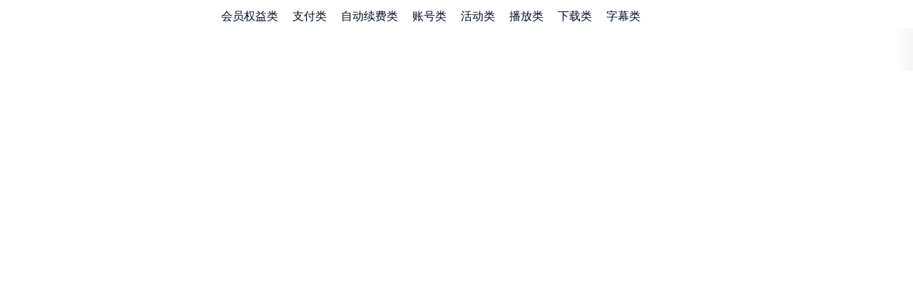

--- FILE ---
content_type: text/html;charset=UTF-8
request_url: https://intl-help.iq.com/m/v2/pc/questionCategory/519199?cs_pb_s2=helpcenter-mainpage&cs_pb_s3=bt_qacategorys_519199&cs_pb_s4=more-link
body_size: 3534
content:
<!DOCTYPE html>
<html lang="en">
<head>
    <meta http-equiv="Content-Type" content="text/html; charset=utf-8">
    <meta name="viewport" content="initial-scale=1,minimum-scale=1,maximum-scale=1,user-scalable=no">
    <meta name="format-detection" content="telephone=no">
    <meta name="x5-fullscreen" content="true">
    <link rel="icon" type="image/x-icon" href="//www.iqiyi.com/favicon.ico">
    <link rel="stylesheet" href="//static.iqiyi.com/cservice-resource/css/202102081729/h5_help.min.css">
    <title>帳號類</title>
</head>
<body>
    <style type="text/css">
  @media only screen and (min-width: 681px) and (max-width: 2732px) {
    html[data-hpad-mode="1"] {
      font-size: 26.66667vw;
    }
  }

  @media only screen and (orientation: landscape) {
    html[data-hpad-mode="1"] {
      font-size: 150px;
    }
  }
</style>
<script>
  if (navigator.platform && navigator.platform.toUpperCase().indexOf('MAC')>=0) {
    window['cservice_platform'] = 'pcw';
  }
  (function() {
    var _getSearchValue = function(key) {
      var matches = location.search.match(new RegExp(key + '=([^&]*)'));
      return matches ? matches[1] : null;
    };
    var _isDarkMode = function() {
      if(_getSearchValue('darkMode') === '1'){
        window.__darkMode = 'dark'
        return 'dark';  // 如果地址直接传darkMode，则认为是暗黑模式
      }
      var mode = 'light';
      var userAgent = navigator.userAgent;
      var matchRes = userAgent.match(/QYStyleModel\/\((\w+)\)/);
      if(matchRes && matchRes[1] && matchRes[1] === 'dark'){
        mode = 'dark';
      }
      if (typeof window !== 'undefined' && window) {
        window.__darkMode = mode;
      }
      return mode;
    }
    if(_isDarkMode() == 'dark'){
      //替换自助工具图片
      var selfToolDom = document.getElementsByClassName("hook-href-action-self-tool")
      if(selfToolDom && selfToolDom.length !== 0) {
        for(var index=0; index < selfToolDom.length; index++){
          var dom = selfToolDom[index];
          var darkModeImgUrl = null;
          var imgDom = dom.firstElementChild;
          if(dom.dataset){
            darkModeImgUrl = dom.dataset.dmIconUrl;
          }else{
            darkModeImgUrl = dom.getAttribute('data-method');
          }
          if(darkModeImgUrl && imgDom){
            imgDom.style = "background-image:url('"+ darkModeImgUrl +"')"
          }
        }
      }
      // 标记dark
      document.getElementsByTagName('html')[0].setAttribute('data-theme', 'dark')
    }
  })();

  (function(){
      var head = document.getElementsByTagName('HEAD')[0]; 
      //根据不同入口，设置对应的style
      var isRedSkinEntry = function(){
        var matched = false;
        var entry = "";
        console.log('entry',entry);
        if(entry === "iqiyi-suike-app-v2-help" || entry === "iqiyi-suike-vip-cashier-app-v2-help"){
          matched = true;
        };
        return matched;
      };
      if(isRedSkinEntry()){
        var redSkinDom = document.createElement('style');
        var resSkinCssHTML  = '';
        resSkinCssHTML += '.faqDetails a{'
        resSkinCssHTML +=    'color: #FE0200 !important;'
        resSkinCssHTML += '}'
        resSkinCssHTML += '.m-faq-detail a{'
        resSkinCssHTML +=    'color: #FE0200 !important;'
        resSkinCssHTML += '}'
        resSkinCssHTML += '.m-help-tab .c-link.selected{'
        resSkinCssHTML +=    'color: #FE0200 !important;'
        resSkinCssHTML += '}'
        resSkinCssHTML += '.m-help-tab .c-link.selected::before{'
        resSkinCssHTML +=    'background: #FE0200 !important;'
        resSkinCssHTML += '}'
        resSkinCssHTML += '.faqDetails a:active{'
        resSkinCssHTML +=    'color: #FE0200 !important;'
        resSkinCssHTML += '}'
        resSkinCssHTML += '.m-faq-detail a:active{'
        resSkinCssHTML +=    'color: #FE0200 !important;'
        resSkinCssHTML += '}'
        resSkinCssHTML += '.faq-evaluate .useful.selected{'
        resSkinCssHTML +=    'color: #FE0200 !important;'
        resSkinCssHTML +=    'border-color: #FE0200 !important;'
        resSkinCssHTML += '}'
        resSkinCssHTML += '.faq-evaluate .useful.selected i{'
        resSkinCssHTML +=    'filter: invert(20%) sepia(100%) saturate(6718%) hue-rotate(2deg) brightness(93%) contrast(118%);'
        resSkinCssHTML += '}'
        resSkinCssHTML += '.faq-evaluate .useless.selected{'
        resSkinCssHTML +=    'color: #FE0200 !important;'
        resSkinCssHTML +=    'border-color: #FE0200 !important;'
        resSkinCssHTML += '}'
        resSkinCssHTML += '.faq-evaluate .useless.selected i{'
        resSkinCssHTML +=    'filter: invert(20%) sepia(100%) saturate(6718%) hue-rotate(2deg) brightness(93%) contrast(118%);'
        resSkinCssHTML += '}'
        redSkinDom.innerHTML = resSkinCssHTML;
        document.head.appendChild(redSkinDom);
      }
  })();

  (function() {
    var themeColor = "#040f26";
    var themeColorFilter = "";
    var startGradientColor = "";
    var middleGradientColor = "";
    var endGradientColor = "";
    var themeColorType = "";
    if (!startGradientColor) {
      startGradientColor = themeColor;
    }
    if (!middleGradientColor) {
      middleGradientColor = themeColor;
    }
    if (!endGradientColor) {
      endGradientColor = themeColor;
    }
    if (themeColor && themeColorType == '1') {
      var redSkinDom = document.createElement('style');
      var resSkinCssHTML  = '';
      resSkinCssHTML += '.faqDetails a{'
      resSkinCssHTML +=    'color: ' + themeColor + ' !important;'
      resSkinCssHTML += '}'

      resSkinCssHTML += '.m-faq-detail a{'
      resSkinCssHTML +=    'color: ' + themeColor + ' !important;'
      resSkinCssHTML += '}'

      resSkinCssHTML += '.m-help-searchHandle .search-input .search-bar{'
      resSkinCssHTML +=    'caret-color: ' + themeColor + ' !important;'
      resSkinCssHTML += '}'

      resSkinCssHTML += '.m-faqList .c-title em {'
      resSkinCssHTML += '    color: ' + themeColor + ' !important;'
      resSkinCssHTML += '}'

      resSkinCssHTML += '.m-help-searchHandle .search-result .info dt em {'
      resSkinCssHTML += '    color: ' + themeColor + ' !important;'
      resSkinCssHTML += '}'

      resSkinCssHTML += '.m-help-tab .c-link.selected {'
      resSkinCssHTML += '    color: ' + themeColor + ' !important;'
      resSkinCssHTML += '}'

      resSkinCssHTML += '.m-help-tab .c-link.selected::before{'
      resSkinCssHTML +=    'background: ' + themeColor + ' !important;'
      resSkinCssHTML += '}'
      resSkinCssHTML += '.m-help-tab .c-link .selected-flag {'
      resSkinCssHTML +=    'background-color: ' + themeColor + ' !important;'
      resSkinCssHTML += '}'
      resSkinCssHTML += '.faqDetails a:active{'
      resSkinCssHTML +=    'color: ' + themeColor + ' !important;'
      resSkinCssHTML += '}'
      resSkinCssHTML += '.m-faq-detail a:active{'
      resSkinCssHTML +=    'color: ' + themeColor + ' !important;'
      resSkinCssHTML += '}'
      resSkinCssHTML += '.faq-evaluate .useful.selected{'
      resSkinCssHTML +=    'color: ' + themeColor + ' !important;'
      resSkinCssHTML +=    'border-color: ' + themeColor + ' !important;'
      resSkinCssHTML += '}'
      resSkinCssHTML += '.faq-evaluate .useful.selected i{'
      resSkinCssHTML +=    'filter: ' + themeColorFilter + ' !important;'
      resSkinCssHTML += '}'
      resSkinCssHTML += '.faq-evaluate .useless.selected{'
      resSkinCssHTML +=    'color: ' + themeColor + ' !important;'
      resSkinCssHTML +=    'border-color: ' + themeColor + ' !important;'
      resSkinCssHTML += '}'
      resSkinCssHTML += '.faq-evaluate .useless.selected i{'
      resSkinCssHTML +=    'filter: ' + themeColorFilter + ' !important;'
      resSkinCssHTML += '}'
      //resSkinCssHTML += '.m-help-footerBtn .c-link:not(:last-child){'
      //resSkinCssHTML +=    'color: ' + themeColor + ' !important;'
      //resSkinCssHTML += '}'
      resSkinCssHTML += '.m-help-footerBtn .c-link:not(:last-child)::before{'
      resSkinCssHTML +=    'background-image: none !important;'
      resSkinCssHTML +=    'border: .01rem solid ' + themeColor + ' !important;'
      resSkinCssHTML +=    'border-radius: .04rem !important;'
      resSkinCssHTML += '}'
      //resSkinCssHTML += '.m-help-footerBtn .c-link:last-child{'
      //resSkinCssHTML +=    'background-image: linear-gradient(90deg, ' + startGradientColor +' 0%, ' + middleGradientColor + ' 50%, ' + endGradientColor + ' 99%) !important;'
      //resSkinCssHTML +=    'background-image: -webkit-linear-gradient(90deg, ' + startGradientColor +' 0%, ' + middleGradientColor + ' 50%, ' + endGradientColor + ' 99%) !important;'
      //resSkinCssHTML += '}'
      redSkinDom.innerHTML = resSkinCssHTML;
      document.head.appendChild(redSkinDom);
    }
  })();

  (function() {
    var getIsIphoneX = function() {
      // X XS, XS Max, XR
      var xSeriesConfig = [
        {
          devicePixelRatio: 3,
          width: 375,
          height: 812,
        },
        {
          devicePixelRatio: 3,
          width: 414,
          height: 896,
        },
        {
          devicePixelRatio: 2,
          width: 414,
          height: 896,
        },
        {
          devicePixelRatio: 3,
          width: 390,
          height: 844,
        },
        {
          devicePixelRatio: 3.25,
          width: 388,
          height: 837,
        },
      ];
      // h5
      if (typeof window !== 'undefined' && window) {
        var isIOS = /iphone/gi.test(window.navigator.userAgent.toUpperCase());
        var isHarmonyDevice = /ARKWEB/gi.test(window.navigator.userAgent.toUpperCase());
        if (!isIOS && !isHarmonyDevice) return false;
        var devicePixelRatio = window.devicePixelRatio;
        var width = window.screen.width;
        var height = window.screen.height;
        var isIphoneX = false;
        xSeriesConfig.forEach(function(item, index) {
          if (item.devicePixelRatio === devicePixelRatio
            && item.width === width
            && item.height === height) {
            isIphoneX = true;
          }
        });
        return isIphoneX;
      }
      return false;
    };
    if (getIsIphoneX()) {
      document.getElementsByTagName('html')[0].setAttribute('data-is-iphone-x', '1');
    }
  })();

  (function() {
    var isRtl = '';
    if (isRtl === '1') {
      document.getElementsByTagName('html')[0].setAttribute('data-rtl-mode', '1');
    }
  })();

  (function() {
    if (navigator.appVersion.indexOf("Win") != -1 || navigator.appVersion.indexOf("Mac") != -1 || navigator.appVersion.indexOf("iPad") != -1 || navigator.appVersion.indexOf("gpad") != -1) {
      document.getElementsByTagName('html')[0].setAttribute('data-pc-mode', '1');
    }
    if (navigator.appVersion.indexOf("ArkWeb") >= 0 && navigator.appVersion.indexOf("Tablet") >= 0) {
      document.getElementsByTagName('html')[0].setAttribute('data-hpad-mode', '1');
    }
  })();

  // 检测是否为移动端设备
  (function() {
    var isMobileDevice = function() {
      var userAgent = navigator.userAgent.toLowerCase();
      var mobileKeywords = ['mobile', 'android', 'iphone', 'ipad', 'ipod'];
      // 检查UA中是否包含移动设备关键词
      for (var i = 0; i < mobileKeywords.length; i++) {
        if (userAgent.indexOf(mobileKeywords[i]) !== -1) {
          return true;
        }
      }
      return false;
    };
    
    if(isMobileDevice()){
      window.__isMobileDevice = true
      document.documentElement.setAttribute('data-is-mob', '1');
    }
  })();
</script><form action="">
    </form><div id='main'>
    <!-- 全部问题导航 -->
    <!-- 固定定位m-help-tab追加类tab-fixed -->
      <section id="m-help-tab-container">
        <div class="inner" style="font-size: 0px;" id="help-entry" entry="">
            <div class="m-help-tab">
              <!-- 当前状态c-link追加类 selected-->
                                                                                        <a href="/m/v2/pc/questionCategory/519164?cs_pb_s2=helpcenter-qa-category&cs_pb_s3=bt_qacategorys_519199&cs_pb_s4=tab"
                         class="c-link hook-href-action"
                         data-needParam="true"
                         data-needReplace="1">
                          会员权益类
                      </a>
                                                                          <a href="/m/v2/pc/questionCategory/519176?cs_pb_s2=helpcenter-qa-category&cs_pb_s3=bt_qacategorys_519199&cs_pb_s4=tab"
                         class="c-link hook-href-action"
                         data-needParam="true"
                         data-needReplace="1">
                          支付类
                      </a>
                                                                          <a href="/m/v2/pc/questionCategory/519188?cs_pb_s2=helpcenter-qa-category&cs_pb_s3=bt_qacategorys_519199&cs_pb_s4=tab"
                         class="c-link hook-href-action"
                         data-needParam="true"
                         data-needReplace="1">
                          自动续费类
                      </a>
                                                                          <a href="/m/v2/pc/questionCategory/519200?cs_pb_s2=helpcenter-qa-category&cs_pb_s3=bt_qacategorys_519199&cs_pb_s4=tab"
                         class="c-link hook-href-action"
                         data-needParam="true"
                         data-needReplace="1">
                          账号类
                      </a>
                                                                          <a href="/m/v2/pc/questionCategory/519212?cs_pb_s2=helpcenter-qa-category&cs_pb_s3=bt_qacategorys_519199&cs_pb_s4=tab"
                         class="c-link hook-href-action"
                         data-needParam="true"
                         data-needReplace="1">
                          活动类
                      </a>
                                                                          <a href="/m/v2/pc/questionCategory/519224?cs_pb_s2=helpcenter-qa-category&cs_pb_s3=bt_qacategorys_519199&cs_pb_s4=tab"
                         class="c-link hook-href-action"
                         data-needParam="true"
                         data-needReplace="1">
                          播放类
                      </a>
                                                                          <a href="/m/v2/pc/questionCategory/519236?cs_pb_s2=helpcenter-qa-category&cs_pb_s3=bt_qacategorys_519199&cs_pb_s4=tab"
                         class="c-link hook-href-action"
                         data-needParam="true"
                         data-needReplace="1">
                          下载类
                      </a>
                                                                          <a href="/m/v2/pc/questionCategory/519248?cs_pb_s2=helpcenter-qa-category&cs_pb_s3=bt_qacategorys_519199&cs_pb_s4=tab"
                         class="c-link hook-href-action"
                         data-needParam="true"
                         data-needReplace="1">
                          字幕类
                      </a>
                                              </div>
        </div>
    </section>
    <!-- 会员相关 -->
   <section class="m-help-wrap noMargin">
        <div class="m-faqList">
            <ul class="list-items">
                                                                                                                                                                                                                                                                                                                                            </ul>
        </div>
   </section>
</div>
<!-- loading -->
<div id="loadingImg" class="icon-fd-loading dn">
	<img src="http://www.iqiyipic.com/common/fix/h5_os_images/icon-fd-loading.gif" alt="">
	<span>正在加载</span>
</div>
        <!-- toast -->
<div class="osToast dn" id="search-toast">
    <div class="osToast-inner">
        <p class="ospText">请输入文字进行搜索</p>
    </div>
</div>
<div class="osToast dn" id="knowledgeSearch-network-error-toast">
    <div class="osToast-inner">
        <p class="ospText">网络异常</p>
    </div>
</div>
<div class="osToast dn" id="knowledgeSearch-server-error-toast">
    <div class="osToast-inner">
        <p class="ospText">服务端异常</p>
    </div>
</div>
<div class="osToast dn" id="clipboard-success-toast">
    <div class="osToast-inner">
        <p class="ospText">复制成功</p>
    </div>
</div><script>
  try{
    window['__configCode'] = 'pc';
    window['__templateId'] = '';
  }catch(e){}
</script></body>
<script src="//static-help.iqiyi.com/helpcenter/mobile/js/zepto.min.lib.js" defer></script>
<script src="//static.iqiyi.com/js/common/iqiyiJsBridge-2.10.10-min.js" defer></script>
<script src="//static-help.iqiyi.com/helpcenter/mobile/20210918211647/js/subCategory.js" defer></script>
</html>


--- FILE ---
content_type: text/css
request_url: https://static.iqiyi.com/cservice-resource/css/202102081729/h5_help.min.css
body_size: 6454
content:
@charset "utf-8";html{font-size:100%;-webkit-text-size-adjust:none;-ms-text-size-adjust:none}*{-webkit-tap-highlight-color:transparent}blockquote,body,button,dd,dl,dt,fieldset,figure,form,h1,h2,h3,h4,h5,h6,hr,input,legend,li,menu,ol,p,pre,select,td,textarea,th,ul{margin:0;padding:0}audio,canvas,video{display:inline-block}h1,h2,h3,h4,h5,h6{font-weight:400}h2{font-size:14px}h3{font-size:14px}h1,h4,h5,h6{font-size:100%}address,cite,dfn,em,i,var{font-style:normal}strong{font-weight:400}ol,ul{list-style:none}button,input,select,textarea{font-family:inherit;font-size:100%}button,html input[type=button],input[type=reset],input[type=submit]{-webkit-appearance:button}textarea{overflow:hidden;vertical-align:top}input,textarea{-webkit-appearance:none}input[type=search]{-webkit-appearance:none}input[type=search]::-webkit-search-cancel-button,input[type=search]::-webkit-search-decoration,input[type=search]::-webkit-search-results-button,input[type=search]::-webkit-search-results-decoration{display:none}img{border:none;vertical-align:top}.clearfix:after,.clearfix:before{display:table;content:"";line-height:0}.clearfix:after{clear:both}.hide-text{font:0/0 a;color:transparent;text-shadow:none;background-color:transparent;border:0}.input-block-level{display:block;width:100%;min-height:12.14rem;-webkit-box-sizing:border-box;box-sizing:border-box}.fs10{font-size:10px}.fs12{font-size:12px!important}.fs14{font-size:14px!important}.fs16{font-size:16px!important}.fs18{font-size:18px!important}.fb{font-weight:700}.fn{font-weight:400}.t2{text-indent:2em}.unl{text-decoration:underline}.no_unl{text-decoration:none}.lh150{line-height:1.5}.db{display:block}.dib{display:inline-block}.dib-vm{display:inline-block;vertical-align:middle}.h5_slide{-webkit-transition:all .2s ease-in 0s;transition:all .2s ease-in 0s;-webkit-transform-style:preserve-3d;-webkit-backface-visibility:hidden}.tl{text-align:left}.tc{text-align:center}.tr{text-align:right}.vl{display:inline-block;vertical-align:middle}.fl{float:left}.fr{float:right}.cb{clear:both}.vm{vertical-align:middle}.pr{position:relative}.pa{position:absolute}.pf{position:fixed}.m10{margin:10px}.m15{margin:15px}.m30{margin:30px}.mt-5{margin-top:-5px}.mt5{margin-top:5px}.mt10{margin-top:10px}.mt15{margin-top:15px}.mt20{margin-top:20px}.mt25{margin-top:25px}.mt30{margin-top:30px}.mt35{margin-top:35px}.mt50{margin-top:50px}.mb0{margin-bottom:0!important}.mb5{margin-bottom:5px}.mb10{margin-bottom:10px}.mb8{margin-bottom:8px}.mb15{margin-bottom:15px}.mb20{margin-bottom:20px}.mb25{margin-bottom:25px}.mb30{margin-bottom:30px}.mb35{margin-bottom:35px}.mb50{margin-bottom:50px}.ml5{margin-left:5px}.ml10{margin-left:10px}.ml15{margin-left:15px}.ml20{margin-left:20px}.ml30{margin-left:30px}.ml50{margin-left:50px}.mr5{margin-right:5px}.mr10{margin-right:10px}.mr15{margin-right:15px}.mr20{margin-right:20px}.mr25{margin-right:25px}.mr30{margin-right:30px}.mr50{margin-right:50px}.p10{padding:10px}.p15{padding:15px}.p30{padding:30px}.pt5{padding-top:5px}.pt10{padding-top:10px}.pt15{padding-top:15px}.pt20{padding-top:20px}.pt30{padding-top:30px}.pt50{padding-top:50px}.pb5{padding-bottom:5px}.pb10{padding-bottom:10px}.pb15{padding-bottom:15px}.pb20{padding-bottom:20px}.pb30{padding-bottom:30px}.pb50{padding-bottom:50px}.pl5{padding-left:5px}.pl10{padding-left:10px}.pl15{padding-left:15px}.pl20{padding-left:20px}.pl30{padding-left:30px}.pl50{padding-left:50px}.pr5{padding-right:5px}.pr10{padding-right:10px}.pr15{padding-right:15px}.pr20{padding-right:20px}.pr30{padding-right:30px}.pr50{padding-right:50px}.textOverflow{white-space:nowrap;overflow:hidden;white-space:normal;word-break:break-all}.dn{display:none!important}.breakWord{word-wrap:break-word;word-break:break-all}.bd-hidden{overflow:hidden}html{font-size:100px}@media only screen and (min-width:320px){html{font-size:85.33px}}@media only screen and (min-width:414px){html{font-size:110.4px}}@media only screen and (min-width:480px){html{font-size:128px}}@media only screen and (min-width:641px){html{font-size:170.93px}}html{font-size:calc(1000vw / 37.5)}@media only screen and (min-width:681px) and (max-width:2732px){html{font-size:100px}}@media only screen and (orientation:landscape){html{font-size:100px}}body{background-color:#fff;font-family:PingFangSC-Regular,arial,helvetica,sans-serif;font-size:.14rem;line-height:1;color:#333}a{color:#333;text-decoration:none}a:active,a:focus,a:visited{color:#333;text-decoration:none}.fbLeft{display:-moz-box;display:-webkit-box;display:box;-moz-box-pack:start;-webkit-box-pack:start;box-pack:start;-moz-box-orient:horizontal;-webkit-box-orient:horizontal;box-orient:horizontal}.fbVertical{display:-moz-box;display:-webkit-box;display:box;-moz-box-pack:start;-webkit-box-pack:start;box-pack:start;-moz-box-orient:vertical;-webkit-box-orient:vertical;box-orient:vertical}.fbJustify{display:-moz-box;display:-webkit-box;display:box;-moz-box-pack:justify;-webkit-box-pack:justify;box-pack:justify;-moz-box-orient:horizontal;-webkit-box-orient:horizontal;box-orient:horizontal}.fbCenter{display:-moz-box;display:-webkit-box;display:box;-moz-box-pack:center;-webkit-box-pack:center;box-pack:center;-moz-box-align:center;-webkit-box-align:center;box-align:center}.fbBf{-moz-box-flex:1;-webkit-box-flex:1;box-flex:1}.bd{padding:0 6px}.bd-mini{padding:0 3px}.bd-large{padding:0 10px}.mainColor{color:#0bbe06!important}.infoColor{color:#999!important}.errorColor{color:#e42600!important}.red{color:#e42600!important}.green{color:#0bbe06!important}.yellow{color:#ff9c00}.orange{color:#ef5b30}.c666{color:#666!important}.c333{color:#333!important}.c999{color:#999!important}.grayDark{color:#bdbdbd}.black{color:#000}.lightGray{color:#9b9b9b}.dot{display:inline-block;width:7px;height:7px;background-color:#f45910;border-radius:4px;vertical-align:top;margin:3px -6px 0 0}.decimal{list-style-type:decimal;margin-left:15px}.bd .mod-album{margin-left:-6px;margin-right:-6px}.hr{height:1px;background-color:#d2d2d2;box-shadow:0 1px 0 #fff}.fixed_top{position:fixed;top:0;left:0;right:0;z-index:9000}.fixed_btm{position:fixed;bottom:0;left:0;right:0;z-index:9000}.mod-loading{padding:40px;text-align:center}.n-Data{letter-spacing:0;line-height:20px}.cover{position:fixed;top:0;right:0;bottom:-80px;left:0;z-index:998;background-color:rgba(0,0,0,.6)}.list-paddingleft-2{padding-left:.2rem}.loadingBox{position:fixed;top:0;height:100%;width:100%;background:#efeff4}.loadingBox .loadItem{position:absolute;top:50%;width:100%;margin-top:-22px;text-align:center}button,input,label,select,textarea{font-size:.14rem;font-weight:400}button,input,select,textarea{font-family:PingFangSC-Regular,arial,helvetica,sans-serif}input:-moz-placeholder,textarea:-moz-placeholder{color:#999}input:-ms-input-placeholder,textarea:-ms-input-placeholder{color:#999}input::-webkit-input-placeholder,textarea::-webkit-input-placeholder{color:#999}input[type=datetime-local],input[type=number],input[type=password],input[type=search],input[type=tel],input[type=text],select,textarea{display:inline-block;height:28px;padding:0 6px;border:none;background-color:#dedede;font-size:.14rem;color:#333;vertical-align:middle}input[type=datetime-local]:focus,input[type=number]:focus,input[type=password]:focus,input[type=search]:focus,input[type=tel]:focus,input[type=text]:focus,select:focus,textarea:focus{outline:0}textarea{min-height:30px;line-height:1.5;-webkit-box-sizing:border-box;box-sizing:border-box}.green{color:#0c4!important}.green-dark{color:#0ccc4c!important}body{background-color:#fff;color:#222}a{color:#222;text-decoration:none}a:active,a:focus,a:visited{color:#222;text-decoration:none}a.c-green,a.c-green:active,a.c-green:focus,a.c-green:visited{color:#0c4}body{background-color:#fff;overflow:auto;-webkit-overflow-scrolling:touch}.m-empty-tip{position:fixed;top:0;left:0;width:100%;height:100%;background-color:#fff}.m-empty-tip .inner{position:absolute;left:50%;top:45%;-webkit-transform:translate(-50%,-50%);transform:translate(-50%,-50%);width:80%;text-align:center}.m-empty-tip .icon-empty{width:1.8rem;height:1.8rem;display:inline-block;margin:0 auto .02rem;background-size:cover;background-repeat:no-repeat}.m-empty-tip .icon-empty.icon-no-nothing{background-image:url(//www.iqiyipic.com/common/fix/default/h5_os_images/no-nothing.png)}.m-empty-tip .icon-empty.icon-no-comment{background-image:url(//www.iqiyipic.com/common/fix/default/h5_os_images/no-comment.png)}.m-empty-tip .icon-empty.icon-no-search{background-image:url(//www.iqiyipic.com/common/fix/default/h5_os_images/no-search.png)}.m-empty-tip .icon-empty.icon-no-wifi{background-image:url(//www.iqiyipic.com/common/fix/default/h5_os_images/no-wifi.png)}.m-empty-tip .icon-empty.icon-no-error{background-image:url(//www.iqiyipic.com/common/fix/default/h5_os_images/no-error.png)}.m-empty-tip .info{text-align:center;font-size:.14rem;color:#666;letter-spacing:0;line-height:.18rem}@media screen and (prefers-color-scheme:dark){.m-empty-tip{background-color:#131f30}.m-empty-tip .icon-empty.icon-no-nothing{background-image:url(//www.iqiyipic.com/common/fix/dark/h5_os_images/no-nothing.png)}.m-empty-tip .icon-empty.icon-no-comment{background-image:url(//www.iqiyipic.com/common/fix/dark/h5_os_images/no-comment.png)}.m-empty-tip .icon-empty.icon-no-search{background-image:url(//www.iqiyipic.com/common/fix/dark/h5_os_images/no-search.png)}.m-empty-tip .icon-empty.icon-no-wifi{background-image:url(//www.iqiyipic.com/common/fix/dark/h5_os_images/no-wifi.png)}.m-empty-tip .icon-empty.icon-no-error{background-image:url(//www.iqiyipic.com/common/fix/dark/h5_os_images/no-error.png)}.m-empty-tip .info{color:rgba(255,255,255,.66)}}.m-title{position:relative;height:.4rem;line-height:.4rem;box-sizing:border-box;font-size:.16rem}.m-title .title-des{padding-left:.15rem;font-weight:700;color:#040f26;font-size:.16rem;position:relative;top:.01rem}.m-title .c-link{position:absolute;top:0;right:0;width:auto;padding-right:.24rem;box-sizing:border-box;text-align:right;color:#040f26;font-size:.14rem}.m-title .c-link span{position:relative;top:-.01rem}.m-title .arrow-icon{position:absolute;top:50%;margin-top:-.07rem;right:.12rem;width:.12rem;height:.12rem;background:url(//www.iqiyipic.com/common/fix/default/h5_os_images/202102081729/arrow-right@3x.png) no-repeat;background-size:cover}.m-title a:active{display:block;background-color:#f7f7f7}html[data-theme=dark] .m-title .title-des{color:#dfe3eb}html[data-theme=dark] .m-title .c-link{color:#dfe3eb}html[data-theme=dark] .m-title .arrow-icon{background:url(//www.iqiyipic.com/common/fix/dark/h5_os_images/202102081729/arrow-right@3x.png) no-repeat;background-size:cover}html[data-theme=dark] .m-title a:active{background-color:rgba(255,255,255,.04)}html[data-rtl-mode="1"] .m-title .title-des{text-align:right;direction:rtl;padding-right:.1rem}html[data-rtl-mode="1"] .m-title .c-link{left:0;text-align:left;padding-left:.21rem}html[data-rtl-mode="1"] .m-title .arrow-icon{left:.08rem;-webkit-transform:rotate(180deg);transform:rotate(180deg)}.feedback-bg{background-color:#fff;overflow:auto;-webkit-overflow-scrolling:touch}.splitRange{width:100%;height:.09rem;background-color:#f2f5fa}.splitLine{width:100%;height:1px;-webkit-transform:scaleY(.5);transform:scaleY(.5);background-color:#eaecef}.splitLine-dark{width:100%;height:1px;-webkit-transform:scaleY(.5);transform:scaleY(.5);background-color:#eaecef;background-color:#22262e}.mod-feedList{margin:0 .15rem}.mod-feedList li:after{content:"";display:block;width:100%;height:1px;background-color:#eaecef;-webkit-transform:scaleY(.5);transform:scaleY(.5);transform-origin:50% 0}.mod-feedList li a{position:relative;display:block;font-size:.16rem;height:.57rem;line-height:.57rem;color:#040f26;overflow:hidden;white-space:nowrap;text-overflow:ellipsis}.mod-feedList li a i.arrow-right{position:absolute;top:50%;margin-top:-.07rem;right:0;width:.12rem;height:.12rem;background:url(//www.iqiyipic.com/common/fix/default/h5_os_images/202102081729/arrow-right@3x.png) no-repeat;background-size:cover}.mod-feedList li:last-child:after{display:none}i.icon-notice{display:inline-block;width:.31rem;height:.16rem;background:url(//www.iqiyipic.com/common/fix/default/h5_os_images/icon-help@3_20180912.png) no-repeat;background-size:.74rem;background-position:-.4rem 0;margin-top:.04rem;margin-right:.065rem;vertical-align:top}.mod-feedback{width:100%;overflow:hidden;background-color:#fff}.mod-feedback h3{padding:.12rem 0;text-indent:.12rem;font-size:.15rem;line-height:1}.mod-feedback h3:after{content:"";display:block;width:100%;height:1px;background-color:#eaecef;-webkit-transform:translate(0,.13rem) scaleY(.5);transform:translate(0,.13rem) scaleY(.5)}.mod-feedback .issue-tit{width:100%;margin:.09rem 0 .09rem 0;line-height:.27rem;font-size:.16rem;padding-left:.15rem;-webkit-box-sizing:border-box;box-sizing:border-box;color:#040f26;font-weight:700;word-break:break-all}.faqDetails{padding:0 .15rem;font-size:.15rem;line-height:.25rem}.faqDetails *{max-width:100%!important;box-sizing:border-box!important;-webkit-box-sizing:border-box!important;word-wrap:break-word!important}.faqDetails p{padding-bottom:.1rem;font-size:.14rem;line-height:.25rem;color:#040f26}.faqDetails img{width:auto;margin-bottom:.1rem;overflow:hidden}.faqDetails a{color:#00b32d}.faqDetails a:active,.faqDetails a:focus,.faqDetails a:visited{color:#00b32d}.faq-evaluate{padding-top:.26rem;padding-bottom:.3rem;font-size:0;text-align:center}.faq-evaluate label{display:block;padding-bottom:.2rem;font-size:.12rem;color:#8e939e;text-indent:.15rem;text-align:left}.faq-evaluate a{display:inline-block;height:.36rem;-webkit-box-sizing:border-box;box-sizing:border-box;border-radius:.04rem;font-size:.16rem;line-height:.36rem;color:#6d7380;background:#f2f5fa;padding-left:.18rem;padding-right:.18rem;font-weight:700}.faq-evaluate a i{display:inline-block;margin-right:.075rem;width:.18rem;height:.18rem;vertical-align:top;margin-top:.09rem;background:url(//www.iqiyipic.com/common/fix/default/h5_os_images/202102081729/evaluate.png) no-repeat;overflow:hidden;text-indent:-9999px;text-align:left;background-size:.35rem auto}.faq-evaluate a span{position:relative;top:.01rem}.faq-evaluate a+a{margin-left:.36rem}.faq-evaluate .useful i{background-position:-.18rem 0}.faq-evaluate .useful.selected{color:#00b32d}.faq-evaluate .useful.selected i{background-position:0 0}.faq-evaluate .useless i{background-position:-.18rem -.18rem}.faq-evaluate .useless.selected{color:#f42c5e}.faq-evaluate .useless.selected i{background-position:0 -.18rem}.mod-forFixed{position:fixed;bottom:0;left:0;z-index:10}.osToast{position:fixed;top:50%;left:50%;z-index:500;-webkit-transform:translate(-50%,-50%);transform:translate(-50%,-50%)}.osToast .osToast-inner{display:inline-block;height:.36rem;background-color:rgba(1,5,13,.5);-webkit-border-radius:.36rem;border-radius:.36rem}.osToast .osToast-inner .ospText{padding:0 .2rem;line-height:.36rem;font-size:.14rem;color:#fff;white-space:nowrap}.icon-fd-loading{position:absolute;left:50%;top:50%;max-width:95%;height:.36rem;padding:0 .2rem;-webkit-transform:translate(-50%,-50%);transform:translate(-50%,-50%);-webkit-border-radius:.36rem;border-radius:.36rem;background-color:rgba(1,5,13,.5);text-align:center;font-size:0;line-height:.36rem;color:#fff;z-index:10}.icon-fd-loading img{display:inline-block;width:.24rem;height:.24rem;margin-top:.06rem;margin-right:.1rem;vertical-align:top}.icon-fd-loading span{font-size:.14rem}.fd-prompt{padding:0 .22rem}.fd-prompt .jump-index{width:100%;height:.45rem;line-height:.45rem;background-color:#16e09d;background-image:-webkit-linear-gradient(left,#16e05a,#16e09d);background-image:linear-gradient(to right,#16e05a,#16e09d);background-repeat:repeat-x;-webkit-border-radius:.21rem;border-radius:.21rem;margin:.4rem 0 .3rem}.fd-prompt .jump-index a{display:block;font-size:.16rem;color:#fff;text-align:center}.fd-prompt .jump-feedback{font-size:.14rem;text-align:center}.fd-prompt .jump-feedback a{color:#0c4}.fd-infor{padding-top:.93rem}.fd-infor dt{width:1.64rem;margin:0 auto}.fd-infor dt img{width:100%}.fd-infor dd{font-size:.14rem;color:#999;text-align:center;margin-top:.12rem;line-height:.21rem}html[data-theme=dark] .feedback-bg{background-color:#131f30}html[data-theme=dark] .splitRange{background-color:#15171c}html[data-theme=dark] .splitLine{background-color:#22262e}html[data-theme=dark] .mod-feedList li:after{background-color:#22262e}html[data-theme=dark] .mod-feedList li a{color:#dfe3eb}html[data-theme=dark] .mod-feedList li a i.arrow-right{background:url(//www.iqiyipic.com/common/fix/dark/h5_os_images/202102081729/arrow-right@3x.png) no-repeat}html[data-theme=dark] .mod-feedList #faqUl li:last-child:after{display:none}html[data-theme=dark] i.icon-notice{background-image:url(//www.iqiyipic.com/common/fix/dark/h5_os_images/icon-help@3_20180912.png)}html[data-theme=dark] .mod-feedback{background-color:#191c21}html[data-theme=dark] .mod-feedback h3:after{background-color:#22262e}html[data-theme=dark] .mod-feedback .issue-tit{color:#dfe3eb}html[data-theme=dark] .faqDetails p{color:#dfe3eb}html[data-theme=dark] .faqDetails a{color:#19a63e}html[data-theme=dark] .faqDetails a:active,html[data-theme=dark] .faqDetails a:focus,html[data-theme=dark] .faqDetails a:visited{color:#19a63e}html[data-theme=dark] .faq-evaluate label{color:rgba(255,255,255,.46)}html[data-theme=dark] .faq-evaluate a{background-color:#1e2126;color:#85888f}html[data-theme=dark] .faq-evaluate a i{background:url(//www.iqiyipic.com/common/fix/dark/h5_os_images/202102081729/evaluate.png) no-repeat;background-size:.35rem auto}html[data-theme=dark] .faq-evaluate .useful i{background-position:-.18rem 0}html[data-theme=dark] .faq-evaluate .useful.selected{color:#19a63e}html[data-theme=dark] .faq-evaluate .useful.selected i{background-position:0 0}html[data-theme=dark] .faq-evaluate .useless i{background-position:-.18rem -.18rem}html[data-theme=dark] .faq-evaluate .useless.selected{color:#e64970}html[data-theme=dark] .faq-evaluate .useless.selected i{background-position:0 -.18rem}html[data-theme=dark] .osToast .osToast-inner{background-color:rgba(1,5,13,.5)}html[data-theme=dark] .icon-fd-loading{background-color:rgba(1,5,13,.5)}html[data-theme=dark] .fd-prompt .jump-index{background-color:#0ccc7f;background-image:-webkit-linear-gradient(left,#0ccc4c,#0ccc7f);background-image:linear-gradient(to right,#0ccc4c,#0ccc7f);background-repeat:repeat-x}html[data-theme=dark] .fd-prompt .jump-feedback a{color:#0ccc4c}html[data-theme=dark] .fd-infor dd{color:rgba(255,255,255,.46)}html[data-rtl-mode="1"] .mod-feedList li a{padding-right:.15rem}html[data-rtl-mode="1"] .mod-feedList li a i.arrow-right{left:.13rem;-webkit-transform:rotate(135deg) scale(.5);transform:rotate(135deg) scale(.5)}html[data-rtl-mode="1"] .mod-feedback{text-align:right}html[data-rtl-mode="1"] .mod-feedback .issue-tit{direction:rtl}html[data-rtl-mode="1"] .mod-feedback .faqDetails{direction:rtl}html[data-rtl-mode="1"] .mod-feedback .faq-evaluate label{padding-right:.15rem;text-align:right;direction:rtl}html[data-rtl-mode="1"] .mod-feedback h3{padding-right:.15rem}html[data-rtl-mode="1"] .fd-infor{direction:rtl}.m-help-user{background-color:#fff;height:.57rem;padding:.09rem .15rem .15rem .15rem;box-sizing:border-box;display:-moz-box;display:-webkit-box;display:box;-moz-box-pack:start;-webkit-box-pack:start;box-pack:start;-moz-box-orient:horizontal;-webkit-box-orient:horizontal;box-orient:horizontal}.m-help-user .info{-moz-box-flex:1;-webkit-box-flex:1;box-flex:1}.m-help-user .c-name{font-size:.14rem;color:#040f26;overflow:hidden;text-overflow:ellipsis;white-space:nowrap}.m-help-user .c-name span{display:inline-block}.m-help-user .c-info{height:.18rem;color:#6d7380;font-size:.12rem;line-height:1;box-sizing:border-box;padding-top:.07rem}.m-help-user .c-link{display:inline-block;width:.76rem;height:.3rem;line-height:.3rem;font-size:.13rem;text-align:center;color:#00b32d;border-radius:.03rem;background:#e4fae9;box-sizing:border-box;font-weight:700}.m-help-user .c-link:active{opacity:.7}html[data-theme=dark] .m-help-user{background-color:#191c21}html[data-theme=dark] .m-help-user .c-name{color:#fff}html[data-theme=dark] .m-help-user .c-info{color:rgba(255,255,255,.46)}html[data-theme=dark] .m-help-user .c-link{color:#19a63e;background:rgba(23,46,37,.3)}html[data-rtl-mode="1"] .m-help-user .c-name{text-align:right;direction:rtl}html[data-rtl-mode="1"] .m-help-user .c-info{text-align:right;direction:rtl}.m-selfService .list-items{padding-bottom:.06rem;display:flex;display:-webkit-flex;-webkit-flex-wrap:wrap;-moz-flex-wrap:wrap;-ms-flex-wrap:wrap;-o-flex-wrap:wrap;flex-wrap:wrap}.m-selfService li{position:relative;height:auto;width:49.9%;box-sizing:border-box;overflow:hidden}.m-selfService li::before{content:"";position:absolute;top:0;left:0;width:100%;height:1px;background-color:#eaecef;-webkit-transform:scaleY(.5);transform:scaleY(.5)}.m-selfService li:nth-child(2n+1){position:relative}.m-selfService li:nth-child(2n+1)::before{margin-left:.15rem}.m-selfService li:nth-child(2n)::before{left:-.15rem}.m-selfService li:nth-child(1)::before{display:none}.m-selfService li:nth-child(2)::before{display:none}.m-selfService li .c-link{height:100%;line-height:.6rem;font-size:.14rem;box-sizing:border-box;padding:0 .15rem;overflow:hidden;color:#040f26;display:flex;display:-webkit-flex;align-items:center}.m-selfService li .c-link:active{background-color:#f7f7f7}.m-selfService li .c-link .selfTool-name{font-size:.14rem;max-height:.32rem;display:inline-block;max-width:100%;margin:.22rem 0;line-height:.16rem;color:#040f26;text-overflow:unset;white-space:unset;display:-webkit-box;-webkit-box-orient:vertical;-webkit-line-clamp:2;overflow:hidden}.m-selfService .selfTool-icon{width:.3rem;height:.3rem;margin-right:.09rem;margin-left:.04rem;display:inline-block;vertical-align:-.09rem;background-size:100% auto;flex-shrink:0}html[data-theme=dark] .m-selfService li::before{background-color:#22262e}html[data-theme=dark] .m-selfService li:nth-child(2n+1) .c-link::before{background-color:#22262e}html[data-theme=dark] .m-selfService li:first-child{border-top:none}html[data-theme=dark] .m-selfService li .c-link{color:#dfe3eb}html[data-theme=dark] .m-selfService li .c-link:active{background-color:rgba(255,255,255,.04)}html[data-theme=dark] .m-selfService li .c-link .selfTool-name{color:#dfe3eb}html[data-rtl-mode="1"] .m-selfService .list-items{direction:rtl}.m-faqList li{position:relative;display:block}.m-faqList li:first-child .link-item::before{display:none}.m-faqList li .link-item{position:relative;display:block;padding:0 .15rem}.m-faqList li .link-item:active{background-color:#f7f7f7}.m-faqList li .link-item::before{position:absolute;content:"";display:block;left:0;right:0;width:100%;height:1px;-webkit-transform:scaleY(.5);transform:scaleY(.5);background-color:#eaecef;margin:0 .15rem;width:auto}.m-faqList .faq{position:relative;display:inline-block;vertical-align:top;max-width:98%;padding-right:.15rem;height:auto;overflow:hidden;box-sizing:border-box;padding-right:.24rem}.m-faqList .c-title{font-size:.16rem;display:inline-block;max-width:100%;height:.57rem;line-height:.57rem;color:#040f26;text-overflow:unset;white-space:unset;display:-webkit-box;-webkit-box-orient:vertical;-webkit-line-clamp:2;overflow:hidden}.m-faqList .c-title em{color:#00b32d}.m-faqList .help-hot{position:absolute;top:.21rem;right:.05rem;width:.19rem;height:.15rem;display:inline-block;background:url(//www.iqiyipic.com/common/fix/default/h5_os_images/202102081729/help-hot@3x.png) no-repeat;background-size:cover}html[data-theme=dark] .m-faqList li::before{background-color:#22262e}html[data-theme=dark] .m-faqList .link-item:active{background-color:rgba(255,255,255,.04)}html[data-theme=dark] .m-faqList .link-item::before{background-color:rgba(255,255,255,.04)}html[data-theme=dark] .m-faqList .c-title{color:#dfe3eb}html[data-theme=dark] .m-faqList .c-title em{color:#19a63e}html[data-theme=dark] .m-faqList .help-hot{background:url(//www.iqiyipic.com/common/fix/dark/h5_os_images/202102081729/help-hot@3x.png) no-repeat;background-size:cover}html[data-rtl-mode="1"] .m-faqList .link-item{text-align:right;direction:rtl;padding-right:.1rem}html[data-rtl-mode="1"] .m-faqList .faq{padding-right:0;padding-left:.15rem}.m-help-footerBtn{height:.66rem;display:flex;display:-webkit-box;display:-webkit-flex;background-color:#fff}.m-help-footerBtn .c-link{position:relative;flex:1;width:1.05rem;box-sizing:border-box;color:#040f26;background:#f2f5fa;text-align:center;font-size:.15rem;height:.42rem;line-height:.42rem;box-sizing:content-box;font-weight:700;border-radius:.04rem;margin-top:.12rem;margin-right:.15rem}.m-help-footerBtn .c-link:active{opacity:.7}.m-help-footerBtn .c-link:first-child{margin-left:.15rem}.m-help-footerBtn .c-link:last-child{height:.42rem;line-height:.42rem;color:#fff;border-color:transparent;background-image:linear-gradient(left bottom,#32ccff 0,#00e138 51%,#00e138 100%);background-image:-webkit-linear-gradient(left bottom,#32ccff 0,#00e138 51%,#00e138 100%)}.m-help-footerBtn .c-link:last-child:active{opacity:1}.m-help-footerBtn .c-link:last-child:active::before{content:"";position:absolute;left:0;top:0;width:100%;height:100%;background-color:#000;opacity:.1}html[data-theme=dark] .m-help-footerBtn{background-color:#191c21}html[data-theme=dark] .m-help-footerBtn .c-link{color:#dfe3eb;background:#1e2126}html[data-theme=dark] .m-help-footerBtn .c-link:last-child{color:#fff;border:none;background-image:linear-gradient(left bottom,#0ccc4c 0,#0ccc7f 100%);background-image:-webkit-linear-gradient(left bottom,#0ccc4c 0,#0ccc7f 100%)}html[data-theme=dark] .m-help-footerBtn .c-link:last-child:active{opacity:1}html[data-theme=dark] .m-help-footerBtn .c-link:last-child:active::before{background-color:#000;opacity:.1}.m-help-searchHandle{height:.42rem}.m-help-searchHandle .search-wrap{height:.42rem;padding:.06rem .15rem .06rem .15rem;display:-moz-box;display:-webkit-box;display:box;-moz-box-pack:start;-webkit-box-pack:start;box-pack:start;-moz-box-orient:horizontal;-webkit-box-orient:horizontal;box-orient:horizontal;background-color:#fff}.m-help-searchHandle .search-wrap.search-fixed{position:fixed;top:0;left:0;height:.42rem;width:100%;box-sizing:border-box;z-index:10}.m-help-searchHandle .search-input{height:.3rem;line-height:.3rem;background-color:#f2f5fa;border-radius:.2rem;position:relative;-moz-box-flex:1;-webkit-box-flex:1;box-flex:1}.m-help-searchHandle .search-input .search-icon{position:absolute;display:inline-block;width:.2rem;height:.2rem;left:.12rem;top:.05rem;z-index:2;background:url(//www.iqiyipic.com/common/fix/default/h5_os_images/202102081729/help-search@3x.png) no-repeat;background-size:cover}.m-help-searchHandle .search-input .delete-icon{position:absolute;display:inline-block;width:.12rem;height:.12rem;right:.09rem;top:.09rem;z-index:2;background:url(//www.iqiyipic.com/common/fix/default/h5_os_images/202102081729/help-del@3x.png) no-repeat;background-size:100% auto}.m-help-searchHandle .search-input .search-bar{position:relative;display:block;width:100%;height:.18rem;line-height:.18rem;font-size:.14rem;margin-top:.06rem;padding-left:.37rem;overflow:hidden;color:#040f26;background-color:transparent;box-sizing:border-box;caret-color:#00b32d}.m-help-searchHandle .search-input .search-bar:-moz-placeholder{color:#8e939e}.m-help-searchHandle .search-input .search-bar:-ms-input-placeholder{color:#8e939e}.m-help-searchHandle .search-input .search-bar::-webkit-input-placeholder{color:#8e939e}.m-help-searchHandle .call-off{display:inline-block;line-height:.3rem;color:#040f26;margin-left:.12rem}.m-help-searchHandle .search-result{position:absolute;left:0;top:.42rem;bottom:0;width:100%;background-color:#fff;z-index:9}.m-help-searchHandle .search-result .m-faqList li:after{left:0}.m-help-searchHandle .search-result .info{position:relative;padding:.09rem .1rem .16rem .1rem}.m-help-searchHandle .search-result .info:active{background-color:#f7f7f7}.m-help-searchHandle .search-result .info:after{position:absolute;content:"";display:block;left:0;bottom:0;width:100%;height:1px;background-color:#eaecef;-webkit-transform:scaleY(.5);transform:scaleY(.5)}.m-help-searchHandle .search-result .info:last-child:after{background-color:transparent}.m-help-searchHandle .search-result .info dt{font-size:.15rem;color:#040f26;line-height:.3rem}.m-help-searchHandle .search-result .info dt em{color:#00b32d}.m-help-searchHandle .search-result .info dd{font-size:.13rem;color:#999;line-height:.18rem;display:-webkit-box;-webkit-box-orient:vertical;-webkit-line-clamp:2;overflow:hidden}.m-help-searchHandle .search-result .load-more{text-align:center;padding:10px 0;background-color:#fff;color:#999}html[data-theme=dark] .m-help-searchHandle .search-wrap{background-color:#191c21}html[data-theme=dark] .m-help-searchHandle .search-input{background-color:#1e2126}html[data-theme=dark] .m-help-searchHandle .search-input .search-icon{background-image:url(//www.iqiyipic.com/common/fix/dark/h5_os_images/202102081729/help-search@3x.png)}html[data-theme=dark] .m-help-searchHandle .search-input .delete-icon{background-image:url(//www.iqiyipic.com/common/fix/dark/h5_os_images/202102081729/help-del@3x.png)}html[data-theme=dark] .m-help-searchHandle .search-input .search-bar{color:#dfe3eb;caret-color:#0ccc4c}html[data-theme=dark] .m-help-searchHandle .search-input .search-bar:-moz-placeholder{color:#686b70}html[data-theme=dark] .m-help-searchHandle .search-input .search-bar:-ms-input-placeholder{color:#686b70}html[data-theme=dark] .m-help-searchHandle .search-input .search-bar::-webkit-input-placeholder{color:#686b70}html[data-theme=dark] .m-help-searchHandle .call-off{color:#dfe3eb}html[data-theme=dark] .m-help-searchHandle .search-result{background-color:#191c21}html[data-theme=dark] .m-help-searchHandle .search-result .info:active{background-color:rgba(255,255,255,.04)}html[data-theme=dark] .m-help-searchHandle .search-result .info:after{background-color:#22262e}html[data-theme=dark] .m-help-searchHandle .search-result .info:last-child:after{background-color:transparent}html[data-theme=dark] .m-help-searchHandle .search-result .info dt{color:#dfe3eb}html[data-theme=dark] .m-help-searchHandle .search-result .info dt em{color:#19a63e}html[data-theme=dark] .m-help-searchHandle .search-result .info dd{color:rgba(255,255,255,.46)}html[data-theme=dark] .m-help-searchHandle .search-result .load-more{text-align:center;padding:10px 0;background-color:#191c21;color:rgba(255,255,255,.66)}.m-help-tab-fixed{height:.4rem}.m-help-tab-fixed .inner{position:fixed;top:.6rem;left:0;height:.4rem;width:100%;z-index:10;background:#fff}#m-help-tab-container:after{content:"";position:absolute;width:.23rem;height:.6rem;top:.4rem;right:0;background:url(//www.iqiyipic.com/common/fix/default/h5_os_images/tabCover.png) no-repeat;background-size:100% auto;z-index:10}.m-help-tab{height:.4rem;white-space:nowrap;overflow-y:hidden;overflow-x:scroll}.m-help-tab::-webkit-scrollbar{width:0;height:0}.m-help-tab .c-link{font-size:.16rem;color:#040f26;display:inline-block;vertical-align:middle;margin:0 .1rem .1rem .1rem;line-height:.3rem}.m-help-tab .c-link.selected{position:relative;color:#00b32d}.m-help-tab .c-link.selected::before{content:"";position:absolute;bottom:0;left:50%;-webkit-transform:translate(-50%,0);transform:translate(-50%,0);width:.1rem;height:.03rem;border-radius:.02rem;background:#00b32d}html[data-theme=dark] .m-help-tab-fixed .inner{background:#131f30}html[data-theme=dark] #m-help-tab-container:after{background-image:url(//www.iqiyipic.com/common/fix/dark/h5_os_images/tabCover.png)}html[data-theme=dark] .m-help-tab .c-link{color:#dfe3eb}html[data-theme=dark] .m-help-tab .c-link.selected{color:#19a63e}html[data-theme=dark] .m-help-tab .c-link.selected::before{background:#19a63e}html[data-rtl-mode="1"] .m-help-tab{text-align:right}.m-moreLink{position:relative;padding:0 .1rem .1rem .1rem}.m-moreLink .c-link{position:relative;display:block;line-height:.4rem;font-size:.13rem;text-align:center;background-color:#fff}.m-moreLink .c-link:active{opacity:.7}.m-moreLink .help-arrow-icon{width:.1rem;height:.1rem;display:inline-block;vertical-align:-.01rem;margin-left:.05rem;background:url(//www.iqiyipic.com/common/fix/default/h5_os_images/help-arrow.png) no-repeat;background-size:cover}html[data-theme=dark] .m-moreLink .c-link{background-color:#191c21}html[data-theme=dark] .m-moreLink .help-arrow-icon{background-image:url(//www.iqiyipic.com/common/fix/dark/h5_os_images/help-arrow.png)}.m-noFound{word-break:break-all;padding-top:.6rem}.m-noFound .warn-icon{width:.5rem;height:.5rem;margin:.12rem auto;background:url(//www.iqiyipic.com/common/fix/default/h5_os_images/icon-help_201811221.png) no-repeat;background-size:.87rem;background-position:-.365rem;vertical-align:0}.m-noFound .title{font-size:.14rem;line-height:.22rem;text-align:center;padding-bottom:.06rem}.m-noFound .title .c-info{display:inline-block;vertical-align:middle;overflow:hidden;white-space:nowrap;text-overflow:ellipsis}.m-noFound .tip{color:#999;font-size:.12rem;text-align:center;padding-bottom:.37rem}html[data-theme=dark] .m-noFound .warn-icon{background-image:url(//www.iqiyipic.com/common/fix/dark/h5_os_images/icon-help_201811221.png)}html[data-theme=dark] .m-noFound .tip{color:rgba(255,255,255,.46)}.m-search-history{position:fixed;top:.6rem;bottom:0;left:0;width:100%;z-index:5;background-color:#fff}.m-search-history .title{position:relative;font-size:.15rem;line-height:.44rem;padding-left:.1rem;font-weight:700}.m-search-history .c-trash-link{position:absolute;top:0;right:.02rem;width:.44rem;height:.44rem;padding:.09rem;box-sizing:border-box}.m-search-history .c-trash-link .trash-icon{width:.26rem;height:.26rem;display:inline-block;background:url(//www.iqiyipic.com/common/fix/default/h5_os_images/trash.png) no-repeat;background-size:cover}.m-search-history .info{padding:.06rem 0 .08rem .03rem;letter-spacing:-.04rem}.m-search-history .c-link{display:inline-block;vertical-align:top;letter-spacing:0;line-height:.28rem;padding:0 .14rem;max-width:2rem;overflow:hidden;text-overflow:ellipsis;white-space:nowrap;margin:0 .07rem .09rem .07rem;background-color:#fff}html[data-theme=dark] .m-search-history{background-color:#131f30}html[data-theme=dark] .m-search-history .c-trash-link .trash-icon{background-image:url(//www.iqiyipic.com/common/fix/dark/h5_os_images/trash.png);background-size:cover}html[data-theme=dark] .m-search-history .c-link{background-color:#191c21}.m-help-accountInfo{background-color:#fff;margin-top:.73rem}.m-help-accountInfo .list-item{margin:0 .39rem}.m-help-accountInfo li{position:relative;height:.56rem;font-size:.15rem}.m-help-accountInfo li::after{position:absolute;content:"";display:block;left:0;bottom:0;width:100%;height:1px;background-color:#eaecef;-webkit-transform:scaleY(.5);transform:scaleY(.5)}.m-help-accountInfo li:last-child::after{background-color:transparent}.m-help-accountInfo .title{display:inline-block;width:.86rem;line-height:.56rem}.m-help-accountInfo .info{position:absolute;top:50%;left:.86rem;right:.1rem;line-height:.2rem;max-height:.4rem;-webkit-transform:translate(0,-50%);transform:translate(0,-50%);word-wrap:break-word;word-break:normal;overflow:hidden}html[data-theme=dark] .m-help-accountInfo{background-color:#191c21}html[data-theme=dark] .m-help-accountInfo li::after{background-color:#22262e}html[data-theme=dark] .m-help-accountInfo li:last-child::after{background-color:transparent}html[data-rtl-mode="1"] .m-help-accountInfo .list-item{direction:rtl}html[data-rtl-mode="1"] .m-help-accountInfo .info{right:.86rem;left:.1rem}.m-help-wrap{background-color:#fff}.m-help-wrap.m-help-wrap-self-tool .m-title{height:.57rem;line-height:.57rem}.m-help-wrap.noMargin{margin-bottom:0}.m-help-wrap.noMargin .m-faqList li:first-child:before{background-color:transparent}.m-help-wrap .m-faqList li:first-child::before{left:0}.m-help-footerBtn{background-color:#f2f5fa}.m-help-footerBtn .c-link{background:#fff}html[data-theme=dark]{color:rgba(255,255,255,.86);background-color:#191c21}html[data-theme=dark] body{color:rgba(255,255,255,.86);background-color:#191c21}html[data-theme=dark] a,html[data-theme=dark] a:active,html[data-theme=dark] a:focus,html[data-theme=dark] a:visited{color:rgba(255,255,255,.86)}html[data-theme=dark] .m-help-wrap{background-color:#191c21}html[data-theme=dark] .m-help-wrap.noMargin{border-bottom:0}html[data-theme=dark] .m-help-wrap.noMargin .m-faqList li:first-child:before{background-color:transparent}html[data-theme=dark] .m-help-wrap .m-faqList li:first-child::before{left:0}html[data-theme=dark] .m-help-footerBtn{background-color:#15171c}html[data-theme=dark] .m-help-footerBtn .c-link{background:#191c21}html[data-pc-mode="1"]{font-size:100px}html[data-pc-mode="1"] body{max-width:680px;margin:0 auto}html[data-pc-mode="1"] body .m-help-searchHandle .search-result{position:unset}html[data-pc-mode="1"] body .m-help-searchHandle .search-wrap.search-fixed{position:unset}html[data-pc-mode="1"] body .m-help-tab-fixed .inner{position:unset}

--- FILE ---
content_type: application/javascript; charset=utf-8
request_url: https://static-help.iqiyi.com/helpcenter/mobile/20210918211647/js/subCategory.js
body_size: 10981
content:
(()=>{var e={941:(e,t,a)=>{!function(t){a(706);var n=a(859),o=a(765),r=a(977),i=null,s=null,c=-1,d=null,l=function(){0!==$(window).scrollTop()&&($(window).scrollTop(0),d=setTimeout((function(){0!==$(window).scrollTop()&&l()}),100))},u={init:function(){$("#main"),s=$(".m-help-footerBtn"),i=$(".hide-in-search-block"),n.onSearchModeEnter=function(){c=$(window).scrollTop(),l(),i.hide(),s.hide(),u.onSearchModeEnter&&u.onSearchModeEnter()},n.onSearchModeLeave=function(){i.show(),s.show(),u.onSearchModeLeave&&u.onSearchModeLeave(),d&&(clearTimeout(d),d=null),$(window).scrollTop(c)},n.onSuggestListChanged=function(e){o.textChange()},n.onTapClear=function(){o.resetSearchResult()},n.onKeyDown=function(e,t){o.getSearchResult(e,t)},o.onNoResult=function(e){i.hide()},o.onStartGetResult=function(e){r.startLoading()},o.onEndGetResult=function(e){r.stopLoading()},n.init()},onSearchModeEnter:null,onSearchModeLeave:null};e.exports=u}(window)},977:e=>{!function(t){var a=null,n=null;a=$("#loadingImg");var o={startLoading:function(){n=setTimeout((function(){a.removeClass("dn")}),1e3)},stopLoading:function(){clearTimeout(n),a.addClass("dn")}};e.exports=o}(window)},859:(e,t,a)=>{var n,o,r,i,s,c,d,l,u,f,g,p,h,m,v,w,I,_,y,C,b,k;window,n=a(997),o=a(722),r=a(706),i=a(892),s=a(770),c=null,d=null,l=null,u=null,f=null,g=null,p=r.getIsIqiyiApp(),h=r.getBrowserInfo(),m=null,v=function(){d.val(""),u.addClass("dn"),g.empty(),f.hide(),I("")},w=function(e,t,a){t?window.location.href.indexOf(t)>-1&&window.location.replace(window.location.href.replace(e+"="+t,e+"="+a)):window.location.href.indexOf(e)>-1?window.location.replace(window.location.href.replace(e+"="+t,e+"="+a)):window.location.replace(window.location.href+e+"="+a)},I=function(e){var t="#searchWord";if(window.location.hash.indexOf("&searchWord")>=0&&(t="&searchWord"),r.getHashValue("searchWord")){var a=r.getHashValue("searchWord");w(t,a,e)}else w(t,"",e);if(r.getHashValue("searchMode")){var n=r.getHashValue("searchMode");w("&searchMode",n,"suggest")}else w("&searchMode","","suggest")},_=function(){if(""===d.val()&&window.__hotSearch){var e=[];try{e=JSON.parse(window.__hotSearch)}catch(e){}e&&e.length>0&&e.forEach((function(e){e.originTitle=e.title})),y(e,!0)}},y=function(e,t){m=e;var a="";a=window.__entry?window.__entry:$("#help-entry").attr("entry"),g.empty(),f.hide();var n="";if(e.length>0){for(var o=0;o<e.length;o++){var r="/m/v2/"+a+"/questionInfo/"+e[o].id+".html?templateId="+window.__templateId+"&cs_pb_s2=search-page&cs_pb_s3=search-page&cs_pb_s4="+(o+1);t?f.find(".searchBox-hot-question").removeClass("dn"):f.find(".searchBox-hot-question").addClass("dn"),n+="<li>",n+="    <a data-href="+r+' class="link-item hook-href-action" data-actionCode="20022" data-block="suggest-list" data-target-id="'+e[o].id+'" data-target-name="'+e[o].originTitle+'" data-target-type="knowledge" data-rseat="'+(o+1)+'" data-itemId1="'+e[o].id+'" data-itemId2="'+e[o].title+'" data-itemId3="'+(o+1)+'">',n+='        <div class="faq">',n+='            <div class="c-title">',n+="                "+e[o].title,n+="            </div>",n+="        </div>",n+="    </a>",n+="</li>"}g.html(n),f.show()}k.onSuggestListChanged&&k.onSuggestListChanged(e)},C=function(){l.removeClass("dn"),p&&"ios"===h.os&&($(window).scrollTop(0),c.addClass("dn"),setTimeout((function(){c.removeClass("dn")}),0)),k.onSearchModeEnter&&k.onSearchModeEnter()},b=function(){""===d.val()&&(f.hide(),l.addClass("dn")),d.blur(),k.onSearchModeLeave&&k.onSearchModeLeave()},k={init:function(){var e,t,a,p,h,S,P,x,T,A;c=$(".search-wrap"),d=$("#searchBox-Input"),l=$("#searchBox-CallOff"),u=$("#searchBox-Clear"),f=$("#suggestListContainer"),g=$("#suggestList"),e=!1,t=null,a=null,p="",h="",S="",P=!1,x=!1,d.on("input",(function(r){if(r.stopPropagation(),r.preventDefault(),!(h=d.val().trim()))return v(),_(),void(k.onSuggestListChanged&&k.onSuggestListChanged([]));u.removeClass("dn"),I(h),S=window.__entry?window.__entry:$("#help-entry").attr("entry");var i=function(){o.searchKnowledge({suggestWord:h,entry:S,time:p},(function(e){h&&e.time===p&&y(e.data.content),x||(n.rawLog("搜索框输入",{actionCode:20021}),x=!0)}),(function(){s.showToast("knowledgeSearch-server-error-toast")}),(function(){s.showToast("knowledgeSearch-network-error-toast")}))};if(!t)return t=Date.now(),p=Date.now(),void i();a=Date.now(),e&&(clearTimeout(e),e=null),a-t>500?(t=a,p=Date.now(),i()):e=setTimeout((function(){p=Date.now(),i()}),500)})).on("keydown",(function(e){if(13===(e.keyCode||e.which)){e.stopPropagation(),e.preventDefault(),d.blur();var t=d.val().trim();if(!t)return void s.showToast("search-toast");if(k.onKeyDown&&k.onKeyDown({searchWord:t,entry:S,page:1},(function(){g.empty(),f.hide()})),r.getHashValue("searchMode")){var a=r.getHashValue("searchMode");w("searchMode",a,"search")}else w("searchMode","","search");for(var o=new Array,i=0;i<m.length;i++)o.push(m[i].id+"-"+m[i].originTitle);n.rawLog("搜索问题",{actionCode:20016,itemId1:t,parameters:JSON.stringify(o)||""}),r.getHashValue("_isInited")||r.addHashValue("_isInited",1)}})).on("focus",(function(){C(),_(),P||(n.rawLog("搜索框点击",{actionCode:20020}),i.ready((function(){pingback.track("PAGE_SHOW",{rpage:"search-page",block:"search-page",s2:"helpcenter-mainpage",s3:"head-tool"})})),P=!0)})).on("blur",(function(){""!==d.val().trim()||window.__hotSearch||b()})),l.on("click",(function(e){e.stopPropagation(),e.preventDefault(),"search"===r.getHashValue("searchMode")&&r.getHashValue("_isInited")?location.history.go(-1):(v(),k.onTapClear&&k.onTapClear(),b(),n.rawLog("返回帮助中心",{actionCode:4014}))})),u.on(r.getTapEventName(),(function(e){e.stopPropagation(),e.preventDefault(),v(),k.onTapClear&&k.onTapClear(),d.focus()})),$(window).on("hashchange",(function(e){"search"!==r.getHashValue("searchMode")||r.getHashValue("_isInited")||(v(),k.onTapClear&&k.onTapClear(),b(),n.rawLog("返回帮助中心",{actionCode:4014}))})),T=r.getHashValue("searchWord"),A=r.getHashValue("searchMode"),T&&(d.val(decodeURIComponent(T)),C(),"search"==A?(d.blur(),u.removeClass("dn"),k.onKeyDown&&k.onKeyDown({searchWord:T,page:1})):d.trigger("input"))},onSearchModeEnter:null,onSearchModeLeave:null,onSuggestListChanged:null,onTapClear:null,onKeyDown:null},e.exports=k},765:(e,t,a)=>{var n,o,r,i,s,c,d,l,u,f,g,p,h,m,v,w,I,_,y;window,n=a(997),o=a(706),r=a(892),i=a(722),s=a(770),c=null,d=null,l=null,u=null,f=null,g=null,p=null,h=null,m=null,v=!1,w=null,_=function(e,t){v||(e.entry=o.getEntry(),y.onStartGetResult&&y.onStartGetResult(),w=e.searchWord,v=!0,i.searchResult(e,(function(e){y.onEndGetResult&&y.onEndGetResult(),t&&t(),function(e){if(e.searchResult.list.length>0){var t="";h=e.pager&&e.pager.currentPageNo?e.pager.currentPageNo:1,m=e.pager&&e.pager.totalPage?e.pager.totalPage:1;for(var a=0;a<e.searchResult.list.length;a++){var o=e.searchResult.list[a];t+='<dl class="info" data-id="'+o.id+'" data-name="'+o.title+'" data-order="'+(a+1)+'">',t+="<dt>"+o.title+"</dt>",t+="<dd>"+o.desc+"</dd></dl>"}c.show(),r.ready((function(){pingback.track("BLOCK_SHOW",{block:"search-result",cs_target_type:"knowledge",cs_source_name:w})})),$(t).insertBefore("#loadMore"),h!=m?(u.removeClass("dn"),f.removeClass("dn")):(u.addClass("dn"),f.addClass("dn")),y.onNoResult&&y.onNoResult(!1)}else y.onNoResult&&y.onNoResult(!0),e.searchBox.keyword&&e.searchBox.keyword.length>3?l.html("“"+e.searchBox.keyword.substring(0,3)+"...”"):l.html("“"+e.searchBox.keyword+"”"),d.removeClass("dn"),n.rawLog("点击搜索结果",{actionCode:4018,itemId1:w})}(e),v=!1}),(function(){y.onEndGetResult&&y.onEndGetResult(),v=!1,f.addClass("dn"),g.removeClass("dn"),s.showToast("knowledgeSearch-server-error-toast")}),(function(){y.onEndGetResult&&y.onEndGetResult(),v=!1,f.addClass("dn"),g.removeClass("dn"),s.showToast("knowledgeSearch-network-error-toast")})))},y={textChange:function(){I()},resetSearchResult:I=function(){c.hide(),c.children(".info").remove(),d.addClass("dn"),l.empty(),u.addClass("dn"),h=null,m=null,v=!1,p=null,w=null},getSearchResult:_,onNoResult:null,onStartGetResult:null,oneEndGetResult:null},c=$("#searchResult-list"),d=$("#searchResult-notFound"),l=$("#notFound-searchWord"),u=$("#loadMore"),f=$("#dataIsloading"),g=$("#clickLoadMoreData"),c.on(o.getTapEventName(),(function(e){tapDom=$(e.target).closest(".info");var t=$(tapDom).attr("data-id"),a=$(tapDom).attr("data-name"),i=$(tapDom).attr("data-order");t&&(r.ready((function(){pingback.track("CLICK",{block:"search-result",cs_target_id:t,cs_target_name:a,cs_target_type:"knowledge",rseat:i,cs_source_name:w})})),n.rawLog("点击搜索结果",{actionCode:20023,itemId1:t,itemId2:a,itemId3:i},(function(){location.href="/m/v2/"+o.getEntry()+"/questionInfo/"+t+".html?templateId="+window.__templateId+"&cs_pb_s2=helpcenter-mainpage&cs_strategy=manual&cs_pb_s3=search-result&cs_pb_s4="+i})))})),u.on(o.getTapEventName(),(function(e){v||(g.addClass("dn"),_({searchWord:w,page:h+1}))})),window.addEventListener("scroll",(function(){v||(p&&clearTimeout(p),p=setTimeout((function(){if(document.getElementById("loadMore")&&!u.hasClass("dn")){var e=document.getElementById("loadMore").getBoundingClientRect().top,t=window.screen.height;e&&e<t&&h!=m&&_({searchWord:w,page:h+1})}}),50))})),e.exports=y},770:e=>{window,e.exports={showToast:function(e){var t=$("#"+e);t.removeClass("dn"),setTimeout((function(){t.addClass("dn")}),2e3)}}},927:(e,t,a)=>{var n=a(706);e.exports={replace:function(e,t,a){var n=$("#faqUl"),o=parseInt(n.attr("data-currentPage"))+1;o>parseInt(n.attr("data-totalPage"))&&(o=1),$.ajax({type:"GET",timeout:4e3,url:"/m/hotQuestion?page="+o,success:function(a){"A00000"===a.code?e&&e(a.data):t&&t()},error:function(e,n,o){0===e.status?a&&a():t&&t()}})},getUserInfo:function(e,t,a){$.ajax({type:"GET",timeout:1e3,url:"/m/userInfo?authCookie="+e.authcookie,success:function(e){e.userInfo?t&&t(e):a&&a()},error:function(e,t,n){e.status,a&&a()}})},getGuessYouWant:function(e,t,a){$.ajax({type:"GET",timeout:1e3,url:"/m/hotQuestion?authCookie="+e.authcookie,success:function(e){"A00000"===e.code&&e.data.data?t&&t(e.data.data):a&&a()},error:function(e,t,n){e.status,a&&a()}})},getVipInfo:function(e,t){$.ajax({type:"GET",timeout:300,url:"//vinfo.vip.iqiyi.com/external/vip_users?P00001="+n.getCookie("P00001")+"&platform=1&appVersion=1.0&version=5.0&bizSource=help&messageId="+n.longStringuuid().replace(/-/g,"")+"&vipTypes=1,3,4,16,56,58",success:function(a){"A00000"===a.code&&a.data?e&&e(a.data):t&&t()},error:function(e,a,n){e.status,t&&t()}})}}},268:(e,t,a)=>{var n,o,r,i,s,c;n=a(706),o={},r=null,i=null,s=function(e){if(i)e&&e();else{var t=n.getIsIqiyiVideoApp(),a=function(){return s()&&(r=JSON.parse(decodeURIComponent(n.getCookie("P00002")))),r},s=function(){return n.getAuthCookie()},d=function(){window.cservice_has_iqiyiJsBridge?iqiyi.init((function(t){if(o=t.data,0==t.result)r=a(),i=s();else{try{"string"==typeof(r=t.data.P00002)&&(r=JSON.parse(decodeURIComponent(r)))}catch(e){r=a()}try{i=t.data.P00001}catch(e){i=s()}}"0"==i&&(i=null),r&&"0"===r.uid&&(r=null),e&&e()})):(i=s(),r=a(),e&&e())};!c()&&t&&iqiyi&&iqiyi.ready?iqiyi.ready((function(e){window.cservice_has_iqiyiJsBridge=e,d()})):(window.cservice_has_iqiyiJsBridge=!1,d())}},c=function(){try{return window.self!==window.top}catch(e){return!0}},e.exports={getAuthCookie:function(e){s((function(){e&&e(i)}))},getUid:function(e){s((function(){var t="";t=r&&r.uid?r.uid:n.getDeviceId(),e&&e(t)}))},getUser:function(e){s((function(){e&&e(r)}))},getResultData:function(e){s((function(){e&&e(o)}))},getIQID:function(e){iqiyi.commonInvoke("JSBRIDGE_GET_IQID",{},(function(t){e&&e(t)}))},callNativeLogin:function(e){iqiyi.loadNativePage({page:"login",returnUrl:e,isHalfScreenLoginModule:"1",param:{fc:"1",fv:"2"}})},callNativeFeedback:function(){iqiyi.loadNativePage({page:"feedback"})}}},722:(e,t,a)=>{var n=a(706),o=n.getDevicePlatform()||"",r=n.getPTID(),i=n.getAppVersion(),s=n.getSearchParams();i&&(i=i.join("."));var c=window.__templateId;e.exports={searchKnowledge:function(e,t,a,n){var d="/m/v2/"+c+"/suggest?region=zh&word="+e.suggestWord+"&platform="+o+"&app_v="+i+"&ptid="+r+"&"+s;c||(d="/m/suggest?region=zh&word="+e.suggestWord+"&platform="+o+"&app_v="+i+"&entry="+e.entry+"&ptid="+r),$.ajax({type:"GET",timeout:4e3,url:d,success:function(n){"A00000"===n.code?t&&t({time:e.time,data:n.data}):a&&a()},error:function(e,t,o){0===e.status?n&&n():a&&a()}})},searchResult:function(e,t,a,n){var d="/m/v2/"+c+"/search?word="+e.searchWord+"&page="+e.page+"&platform="+o+"&app_v="+i+"&ptid="+r+"&"+s;c||(d="/m2/search?word="+e.searchWord+"&page="+e.page+"&platform="+o+"&app_v="+i+"&entry="+e.entry+"&ptid="+r),$.ajax({type:"GET",timeout:4e3,url:d,success:function(e){t&&t(e)},error:function(e,t,o){0===e.status?n&&n():a&&a()}})}}},997:(e,t,a)=>{var n=a(268),o=a(706),r=a(603),i=a(892);e.exports={rawLog:function(e,t,a){!function(e){e.block&&i.ready((function(){pingback.track("CLICK",{block:e.block,position:e.position,cs_target_id:e.cs_target_id,cs_target_type:e.cs_target_type,cs_target_name:e.cs_target_name,rseat:e.rseat,cs_source_id:e.cs_source_id,cs_source_type:e.cs_source_type,cs_source_name:e.cs_source_name,cs_strategy:e.cs_strategy})}))}(t);var s="";window.__templateId&&(s=window.__templateId),n.getUid((function(e){t.buffer1=e,t.component="h5-help-center-3.1",t.appKey="cservice@2017",t.itemId7=s,t.itemId8=o.getEntry(),function(e,t){var a=r.getTrackAddress()+"/rawlog"+o.paramsToURIParams(e),n=!1,i=setTimeout((function(e){n=!0,t&&t()}),50);$.ajax({type:"POST",url:a,complete:function(e){n||(window.clearTimeout(i),201===e.status?console.log("success"):console.log("fail"),t&&t())}})}(t,a)}))},cserviceTrack:function(e){n.getUid((function(t){var a=[{content:e+="【uid:"+t+"】",relevantId:"",type:500,duration:""}],n=r.getCserviceTrackAddress();$.ajax({type:"POST",url:n+"/cserviceWeb/conversations/track",data:JSON.stringify(a),contentType:"application/json"})}))},savePerformance:function(){var e="";if(window.performance&&window.performance.timing){var t=window.performance.timing;e="【duration:"+(t.domComplete-t.navigationStart)+"】"+(e=JSON.stringify(t))}var a=[{content:e="【helpcenter.h5.2.1】"+e,relevantId:"",type:500,duration:""}],n=r.getCserviceTrackAddress();$.ajax({type:"POST",url:n+"/cserviceWeb/conversations/track",data:JSON.stringify(a),contentType:"application/json"})}}},948:(e,t,a)=>{a(706),a(352);var n=$(".m-help-footerBtn"),o=$(".m-help-knowledge-list-wrapper .m-faqList"),r=window.innerHeight,i=parseInt($(".m-help-tab-sticky").css("top")),s=parseInt($(".m-help-tab-sticky").css("height")),c=i+s,d=parseInt(n.css("height"));window.addEventListener("resize",(function(){r=window.innerHeight,i=parseInt($(".m-help-tab-sticky").css("top")),s=parseInt($(".m-help-tab-sticky").css("height")),c=i+s,d=parseInt(n.css("height"))}));e.exports={operateKnowledge:function(e){var t,a,n=e.find(".arrow-icon"),i=e.next(".m-faq-detail");i.hasClass("dn")?(i.removeClass("dn"),n.addClass("close")):(i.addClass("dn"),n.removeClass("close")),t=e.closest(".list-items"),a=0,t.find("li").each((function(e,t){a+=parseInt($(t).css("height"))})),c+d+a<r?(o.find("ul").css({overflow:"hidden"}),o.find("ul").height(r-c-d)):(o.find("ul").css({overflow:"auto hidden"}),o.find("ul").height(a))}}},928:(e,t,a)=>{var n=a(706),o=a(352);e.exports={hrefAddParam:function(){$("a.hook-href-action").each((function(e,t){var a=(t=$(t)).attr("href");t.removeAttr("href"),t.attr("data-href",a)}));var e=!1;$(document).on(n.getTapEventName(),"a.hook-href-action",(function(){event.preventDefault();var t=$(event.target).closest("a"),a="";location.search.indexOf("?")>-1&&(a=location.search.substr(location.search.indexOf("?")+1,location.search.length-1));var r=a.split("&").filter((function(e){return!/cs_pb_.+=/.test(e)}));a=r.join("&"),"true"===t.attr("data-cserviceEntry")&&(/(entry=.*?)&/.test(a)?a=a.replace(/(entry=.*?)&/,(function(e,t){return t+"-im&"})):/(entry=.*)/.test(a)&&(a=a.replace(/(entry=.*)/,(function(e,t){return t+"-im"}))));var i=t.attr("data-href"),s=i;("true"===t.attr("data-needParam")&&(s=i.indexOf("?")>-1&&""!=a?i+"&"+a:-1==i.indexOf("?")&&""!=a?i+"?"+a:i),/.*deviceInfo\.html/.test(s)&&n.getSearchValue("mod")&&n.getSearchValue("lang"))&&(s+="?mod="+n.getSearchValue("mod")+"&lang="+n.getSearchValue("lang"));if(/\/mobile\/(app|chat)\.html/.test(s)){a="cs_pb_s2="+t.attr("data-rpage")+"&cs_pb_s3="+t.attr("data-block")+"&helpcenter_entry="+n.getEntry();s=i.indexOf("?")>-1&&""!=a?i+"&"+a:-1==i.indexOf("?")&&""!=a?i+"?"+a:i}var c=t.attr("data-needLogin");"true"===c||"1"===c?e||(n.setParamsUrl({scrollTop:$(window).scrollTop()}),o.trackByLoginDom(t,s,{needReplace:t.attr("data-needReplace")}),e=!0,setTimeout((function(){e=!1}),1500)):(n.setParamsUrl({scrollTop:$(window).scrollTop()}),o.trackByHrefDom(t,s,{needReplace:t.attr("data-needReplace")}))}))}}},603:e=>{e.exports={getTrackAddress:function(){return-1!==window.location.hostname.indexOf(".iq.com")?"//intl-csstatistic.iq.com":"//cstatistic.if.iqiyi.com"},getCserviceTrackAddress:function(){return"//api-cservice.iqiyi.com"},getDeliverAddress:function(){return"//api-kb.iqiyi.com"}}},798:(e,t,a)=>{var n=a(706).getBrowserInfo(),o=function(){return getComputedStyle(window.document.documentElement)["font-size"]};e.exports={fix:function(){"android"===n.os&&setTimeout((function(){var e;e=o(),window.addEventListener("resize",(function(t){parseInt(e)<30&&(e=o()),e&&parseInt(e)>30&&(document.getElementsByTagName("html")[0].style.fontSize=e)}))}),100)}}},706:e=>{var t,a,n,o,r;a=null,n=null,o="",r={getBrowserInfo:function(){if(a)return a;var e=navigator.userAgent;(a={}).os="ios",a.version=6,a.browser="safari";var t=e.toUpperCase();t.indexOf("IPHONE")>=0||t.indexOf("IPOD")>=0||t.indexOf("IPAD")>=0||(a.os="android");var n=r.getHashValue("app")||r.getSearchValue("app");if(n)a.browser=n;else{var o=e.match(/UC\sAppleWebKit\/([\d.]+)/),i=e.match(/(UCWEB)(\d.+?(?=\/))/);o||i||e.indexOf("UCBrowser")>-1?a.browser="uc":e.match(/MicroMessenger/)?a.browser="weixin":e.match(/MQQBrowser/)?a.browser="qq":t.match(/(TVGUO)/)?a.browser="tvguo":t.match(/(IQIYI.QISHIELD)/)?a.browser="secapp":t.match(/(QIYICHILD)/)?a.browser="iqiyichild":t.match(/(IQIYIGAME)/)?a.browser="iqiyigame":t.match(/(IQIYIAPP\/IQIYI )|(IQIYIAPP\/PPS )|(IQIYIAPP_GC\/IQIYI )/)?a.browser="iqiyi":e.match(/(Chrome)|(CriOS)/)&&(a.browser="chrome")}if("iphone"===a.os||"ios"===a.os)a.version=parseFloat((""+(/CPU.*OS ([0-9_]{1,9})|(CPU like).*AppleWebKit.*Mobile/i.exec(navigator.userAgent)||[0,""])[1]).replace("undefined","3_2").replace("_",".").replace("_",""))||6;else if("android"===a.os){var s=e.indexOf("Android "),c=e.substr(s+8,6).split(/_|\./);a.version=parseFloat(c.join("."))}return a},addHashValue:function(e,t){if(""==window.location.hash)window.location.hash=e+"="+t;else{var a=window.location.hash.indexOf("?")>-1?"&":"?";window.location.hash=window.location.hash+a+e+"="+t}},getHashValue:function(e){var t=location.hash.match(new RegExp(e+"=([^&]*)"));return t?t[1]:null},getSearchValue:function(e){var t=location.search.match(new RegExp(e+"=([^&]*)"));return t?t[1]:null},getSearchParams:function(){var e="";location.search.indexOf("?")>-1&&(e=location.search.substr(location.search.indexOf("?")+1,location.search.length-1));var t=e.split("&").filter((function(e){return!/cs_pb_.+=/.test(e)}));return e=t.join("&")},getTraditionalChinese:function(){var e="undefined"==typeof navigator?"root":(navigator.languages&&navigator.languages[0]||navigator.language||navigator.userLanguage||"root").toLowerCase();return"zh-tw"===e||"zh-hk"===e},getDomain:function(e){var t,a=null;return/^https?:\/\/([A-z0-9.-]+)\/*/gi.test(e)?a=(t=/^https?:\/\/([A-z0-9.-]+)\/*/gi.exec(e))[1]:(t=/^([A-z0-9.-]+)\/*/gi.exec(e))&&t.length>1&&(a=t[1]),a},getIsPad:function(){var e=navigator.userAgent;return!(!e.match(/Android.*Tablet/)&&!e.match(/iPad.*Mac/))},getIsIqiyiApp:function(){if(null!==n)return n;var e=r.getBrowserInfo(),t=["iqiyi","tvguo","donghuawu"];for(var a in t)if(e.browser===t[a])return n=!0,!0;return n=!1,!1},getIsIqiyiVideoApp:function(){return"iqiyi"===r.getBrowserInfo().browser},getIsNeedHideIqiyi:function(){var e=r.getBusiness();return"gitv"===e||"gitv-help"===e||"tvguo"===e||"tvguo-help"===e},getIsSuikeApp:function(){return!("iqiyi"!==r.getBrowserInfo().browser||!navigator.userAgent.toUpperCase().match(/(IQIYIAPP\/PPS )/))},getPlatform:function(){var e="H5",t=r.getBrowserInfo();if(null!=t){var a=t.os;"iqiyi"==t.browser&&(e="app_","ios"==a?e+="ios":"android"==a&&(e+="android"))}return e},getDevicePlatform:function(){if(o)return o;var e=r.getBrowserInfo(),t=navigator.userAgent.toUpperCase(),a=t.match(/(IQIYIAPP\/IQIYI|IQIYIAPP\/PPS)/);return o="h5",a?("ios"===e.os?t.indexOf("IPHONE")>=0?o="app_ios":t.indexOf("IPAD")>=0&&(o="app_ipad"):o=t.indexOf("MOBILE")>=0?"app_android":"app_gpad",o):o},getBusiness:function(){var e="iqiyi",t=window.location.hostname;-1!==t.indexOf("gitv")?e="gitv":-1!==t.indexOf("tvguo")&&(e="tvguo");var a=r.getSearchValue("bu");return a&&(e=a),e},getCookie:function(e){for(var t=document.cookie.split("; "),a=0;a<t.length;a++){var n=t[a].split("=");if(n[0]===e)return n[1]}return null},setCookie:function(e,t){var a=new Date;a.setTime(a.getTime()+2592e6),document.cookie=e+"="+escape(t)+";expires="+a.toGMTString()},getAuthCookie:function(){var e=r.getSearchValue("cookie");return e||r.getCookie("P00001")},getEntry:function(){if(window.__entry)return window.__entry;if(window.__configCode)return window.__configCode;var e=null,t=r.getSearchValue("mod"),a=r.getSearchValue("lang");return"null"!==(e=t&&a?t+"-"+a:$(".mod-feedback").attr("entry"))&&e||(e=$("#help-entry").attr("entry")),e},genCurrentStyle:function(e){return document.defaultView&&document.defaultView.getComputedStyle?document.defaultView.getComputedStyle(e,null):e&&e.currentStyle?e.currentStyle:null},uuid:(t=0,function(){return++t,"uuid_"+ +new Date+t}),longStringuuid:function(){function e(){return Math.floor(65536*(1+Math.random())).toString(16).substring(1)}return function(){return`${e()}${e()}-${e()}-${e()}-${e()}-${e()}${e()}${e()}`}}(),setLocalData:function(e,t){var a=window.localStorage;a?a.setItem(e,t):r.setCookie(e,t)},getLocalData:function(e){var t=window.localStorage;return t?t.getItem(e):r.getCookie(e)},getDeviceId:function(){var e=r.getSearchValue("deviceId");return"null"===e&&(e=""),e||("null"===(e=r.getLocalData("iqiyi_deviceId"))&&(e=""),e||(e=r.uuid(),r.setLocalData("iqiyi_deviceId",e),e))},paramsToURIParams:function(e,t){var a=[],n="";for(var o in e)n=e[o],t&&(n=encodeURIComponent(n)),a.push(o+"="+n);return"?"+a.join("&")},getRandomValue:function(e,t){var a=t-e,n=Math.random();return e+Math.round(n*a)},getAppVersion:function(){var e=navigator.userAgent.match(/IqiyiVersion\/(\d*).(\d*).(\d*)/);if(e&&4===e.length)return[e[1],e[2],e[3]];var t=r.getSearchValue("app_v");return t||(t=r.getSearchValue("appV"))?t.split("."):null},getPTID:function(){var e=r.getSearchValue("ptid");return e||""},getIsIntlApp:function(){return!!navigator.userAgent.toUpperCase().match(/(COM.IQIYI.I18N)/)},getIsIntlApp_taiwan:function(){return!(!r.getIsIntlApp()||"ntw"!==r.getSearchValue("mod"))},getIntlAppVersion:function(){var e=navigator.userAgent.match(/QIYIVideo\/(\d*).(\d*).(\d*)/);return e&&4===e.length?[e[1],e[2],e[3]]:null},compareAppVersion:function(e,t){function a(e){for(var t=["0000","000","00","0",""],a=0;a<e.length;a++){var n=(e[a]+"").length;e[a]=t[n]+e[a]}return parseInt(e.join(""))}return a(e)-a(t)},getElemCoordinate:function(e){for(var t=e.offsetTop,a=e.offsetLeft,n=e.offsetWidth,o=e.offsetHeight;e=e.offsetParent;)t+=e.offsetTop,a+=e.offsetLeft;return{width:n,height:o,top:t,left:a,bottom:t+o,right:a+n}},getIsInPC:function(){var e=navigator.userAgent.toUpperCase(),t=e.indexOf("IPHONE")>=0||e.indexOf("IPOD")>=0||e.indexOf("IPAD")>=0,a=e.indexOf("ANDROID")>=0,n=e.indexOf("MOBILE")>=0;return!(t||a||n)},getTapEventName:function(){return"ontouchend"in document?"tap":"click"},setParamsUrl:function(e){var t={},a=[];window.location.search.substring(1).split("&").forEach((function(e,a){if(e){var n=e.split("=");t[n[0]]=n[1]}})),Object.keys(t).forEach((function(e,n){a.push(e+"="+t[e])}));var n={},o=[];window.location.hash.substring(1).split("&").forEach((function(e,t){if(e){var a=e.split("=");n[a[0]]=a[1]}})),Object.keys(e).forEach((function(t,a){t&&(n["_qy_"+t]=encodeURIComponent(e[t]))})),Object.keys(n).forEach((function(e,t){o.push(e+"="+n[e])})),window.history.replaceState({},"",window.location.pathname+"?"+a.join("&")+"#"+o.join("&"))},addClass:function(e,t){if(e.classList)e.classList.add(t);else{var a=" "+(e.getAttribute("class")||"")+" ";a.indexOf(" "+t+" ")<0&&e.setAttribute("class",(a+t).trim())}},removeClass:function(e,t){if(e.classList)e.classList.remove(t);else{for(var a=" "+(e.getAttribute("class")||"")+" ",n=" "+t+" ";a.indexOf(n)>=0;)a=a.replace(n," ");e.setAttribute("class",a.trim())}e.className||e.removeAttribute("class")},getAlias:function(){var e="",t=navigator.userAgent.toUpperCase(),a=/(IPHONE)|(IPOD)|(IPAD)|(ANDROID)/.test(t),n=t.indexOf("IPHONE")>=0||t.indexOf("IPOD")>=0||t.indexOf("IPAD")>=0,o=r.getIsPad(),i=/(IQIYIAPP\/IQIYI )|(IQIYIAPP\/PPS )|(IQIYIAPP_GC\/IQIYI )|(COM\.IQIYI\.I18N)/.test(t);return a?i?n?(e="app_ios",o&&(e="app_ipad")):(e="app_android",o&&(e="app_gpad")):e="h5":e="pc_web",e}},e.exports=r},892:e=>{var t=!1,a=function(e){t?e&&e():setTimeout((()=>{a(e)}),1e3)};e.exports={setLoadCompleted:function(){t=!0},ready:a}},352:(e,t,a)=>{var n=a(997),o=a(268),r=a(706),i=a(948),s=function(e){var t=r.getAppVersion();return t?"http://m.iqiyi.com/m5/security/verifyPhone.html?f=CHANGEPHONE&isHideNav=1"===e?c(e,t):"http://m.iqiyi.com/m5/security/verifyMode.html?f=CHANGEPASSWORD&isHideNav=1"===e?d(e,t):e:e},c=function(e,t){return"app_android"!==r.getPlatform()||t&&r.compareAppVersion(t,[8,9,0])<0?e:"iqiyi://mobile/register_business/qyclient?pluginParams=%257b%2522biz_id%2522%253a%2522103%2522%252c%2522biz_params%2522%253a%257b%2522biz_sub_id%2522%253a%2522121%2522%257d%257d"},d=function(e,t){return"app_android"!==r.getPlatform()||t&&r.compareAppVersion(t,[8,9,0])<0?e:"iqiyi://mobile/register_business/qyclient?pluginParams=%257b%2522biz_id%2522%253a%2522103%2522%252c%2522biz_params%2522%253a%257b%2522biz_sub_id%2522%253a%2522126%2522%257d%257d"},l=function(e,t){if(!e)return!1;try{if("kf-iqiyi://cmd.callnative.feedback"===e.split("?")[0])return o.callNativeFeedback(),!0}catch(e){console.error(e)}return!1},u=function(e){var t={};return e.attr("data-actionCode")&&(t.actionCode=e.attr("data-actionCode")),e.attr("data-itemId1")&&(t.itemId1=e.attr("data-itemId1")),e.attr("data-itemId2")&&(t.itemId2=e.attr("data-itemId2")),e.attr("data-itemId3")&&(t.itemId3=e.attr("data-itemId3")),e.attr("data-block")&&(t.block=e.attr("data-block")),e.attr("data-position")&&(t.position=e.attr("data-position")),e.attr("data-target-id")&&(t.cs_target_id=e.attr("data-target-id")),e.attr("data-target-name")&&(t.cs_target_name=e.attr("data-target-name")),e.attr("data-target-type")&&(t.cs_target_type=e.attr("data-target-type")),e.attr("data-strategy")&&(t.cs_strategy=e.attr("data-strategy")),e.attr("data-rseat")&&(t.rseat=e.attr("data-rseat")),e.attr("data-source-id")&&(t.cs_source_id=e.attr("data-source-id")),e.attr("data-source-name")&&(t.cs_source_name=e.attr("data-source-name")),e.attr("data-source-type")&&(t.cs_source_type=e.attr("data-source-type")),e.attr("data-itemId4")&&(t.itemId4=e.attr("data-itemId4")),e.attr("data-itemId5")&&(t.itemId5=e.attr("data-itemId5")),t},f=function(e,t,a){var o=u(e);n.rawLog("",o,(function(){"currentPage"===e.attr("data-showType")?i.operateKnowledge(e):l(t)||(t=s(t),a.needReplace?location.replace(t):location.href=t)}))};e.exports={trackByLoginDom:function(e,t,a){if(window.cservice_has_iqiyiJsBridge){var r=u(e);n.rawLog("",r,(function(){o.getAuthCookie((function(e){l(t)||(t=s(t),e?a.needReplace?location.replace(t):location.href=t:(0===t.indexOf("//")&&(t=window.location.protocol+t),o.callNativeLogin(t)))}))}))}else f(e,t,a)},trackByHrefDom:f}}},t={};function a(n){var o=t[n];if(void 0!==o)return o.exports;var r=t[n]={exports:{}};return e[n](r,r.exports,a),r.exports}!function(e,t,n,o,r){var i=a(706),s=a(892),c=a(927);if(void 0!==e.pingbackDataAnalytic202101)return!1;e.pingbackDataAnalytic202101=r,e[r]=e[r]||function(t){return function(){(e[r]._q=e[r]._q||[]).push([t,arguments])}};for(var d=["init","track"],l=0;l<d.length;l++)e[r][d[l]]=e[r].call(null,d[l]);var u=function(a,o){if(e[r].init({p1:"2_20_102",rpage:"helpcenter-qa-category",cs_entry:i.getEntry(),cs_lang:i.getSearchValue("lang"),cs_mod:i.getSearchValue("mod"),v:i.getAppVersion(),cs_platform:i.getDevicePlatform(),s2:i.getSearchValue("cs_pb_s2"),s3:i.getSearchValue("cs_pb_s3"),s4:i.getSearchValue("cs_pb_s4"),referer:encodeURIComponent(document.referrer),purl:encodeURIComponent(e.location.href),hu:a,class:o}),!e[r]._t){n=t.createElement("script"),tag=t.getElementsByTagName("script")[0],n.async=1,n.src="//static-s.iqiyi.com/js/common/pingback/1.1.0-202101/pingback-sdk-javascript.min.js",$tab=$("#m-help-tab-container"),$tabInner=$tab.find(".m-help-tab");var c=null,d=null;$tabInner.find(".c-link").forEach((function(e,t){$(e).hasClass("selected")&&(c=$(e).attr("data-target-id"),d=$(e).attr("data-target-name"))})),n.onload=function(){e.pingback.track("PAGE_SHOW",{block:"bt_qacategorys_"+c,cs_target_type:"qa-category",cs_target_id:c,cs_target_name:d}),s.setLoadCompleted()},tag.parentNode.insertBefore(n,tag)}};c.getVipInfo((function(e){if(e.vip_info){var t=e.vip_info.level,a=e.vip_info.vipTypeName;u(a,t)}else u("","")}),(function(){u("","")}))}(window,document,"script",0,"pingback"),function(e){var t=a(928),n=a(706),o=a(798),r=a(941),i=null,s=null,c=null;t.hrefAddParam(),i=$(".search-wrap"),s=$("#m-help-tab-container"),(c=s.find(".m-help-tab")).find(".c-link.selected"),s.addClass("m-help-tab-fixed"),0===i.length&&($(".m-help-tab-fixed .inner").css("top","unset"),$(".m-help-tab-fixed .inner").css("padding-top","8px")),setTimeout((function(){var e,t,a;e=!1,t=parseInt(n.genCurrentStyle(s[0]).width),a=0,c.find(".c-link").forEach((function(t,o){if(!e){var r=n.genCurrentStyle(t),i=parseInt(r.width)+parseInt(r.marginLeft)+parseInt(r.marginRight);$(t).hasClass("selected")?(a+=i/2,e=!0):a+=i}})),s.css({visibility:"visible"}),a<=t/2?c.scrollLeft(0):c.scrollLeft(a-t/2)}),100),iqiyi&&iqiyi.hideMenu&&iqiyi.hideMenu({force:!0}),r.onSearchModeEnter=function(){s.removeClass("m-help-tab-fixed")},r.onSearchModeLeave=function(){s.addClass("m-help-tab-fixed")},r.init(),o.fix()}(window)})();